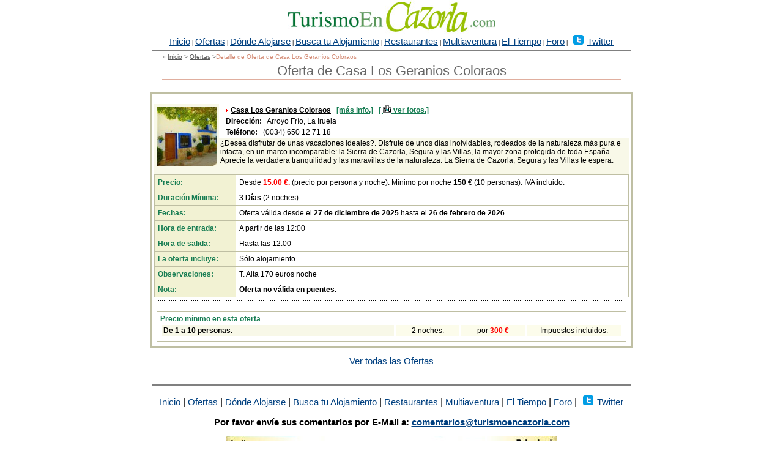

--- FILE ---
content_type: text/html; charset=UTF-8
request_url: https://www.turismoencazorla.com/dondealojarse/oferta-casa-geranios-coloraos-arroyo-friacuteo-iruela-ES-203.html
body_size: 3822
content:
<!DOCTYPE HTML PUBLIC "-//W3C//DTD HTML 4.01 Transitional//EN" "http://www.w3.org/TR/html4/loose.dtd"> 
<HTML>
<HEAD>
	<title>Oferta de Casa Los Geranios Coloraos. Ofertas Casas Rurales Baratas en Arroyo Fr&iacute;o, La Iruela  - TurismoEnCazorla.com</title>
	<META HTTP-EQUIV="Expires" CONTENT="Fri, Jun 12 1981 08:20:00 GMT"> 
	<META HTTP-EQUIV="Pragma" CONTENT="no-cache"> 
	<META HTTP-EQUIV="Cache-Control" CONTENT="no-cache"> 
	<META NAME="description" CONTENT="Oferta de Casa Los Geranios Coloraos. Ofertas Casas Rurales Baratas en Arroyo Fr&iacute;o, La Iruela, Sierra de Cazorla, Segura y las Villas. Precios de risa en Casa Los Geranios Coloraos">
  <META NAME="keywords" CONTENT="oferta, baratos, ofertas, hotel, hoteles, apartamento, apartamentos , reservas, turismo, rural, turismo rural, cazorla, sierra de cazorla, reservations, hotel reservations, accommodation, accommodation , resort, resorts, resorts , motel, motels, motels.">
	<meta http-equiv="Content-Type" content="text/html; charset=iso-8859-1">
	<meta name="Revisit" content="2 days">
	<link rel="shortcut icon" href="http://www.turismoencazorla.com/favicon.ico" >
	
	<link rel='stylesheet' href='../imagen/css/catalogo.css'>	
	<link rel='stylesheet' href='./css/styles.css'>
	
	<style type="text/css">
			<!--
			  #eslogan h1 {display: none;}
			  h3          {font-size: 13pt;}		
			-->
	</style>	
	
</head>
<body>
<a name="top"></a>
<table width="780" border='0' cellpadding="0" cellspacing="0" align="center">		
	<tr>
		<td width="100%" align="center">
		  <a title="P&aacute;gina Inicio de TurismoEnCazorla.com " href="http://www.turismoencazorla.com">
		  	<img src="../imagen/cabecera.jpg" border="0" /></a>
			  <BR clear=all>
		  	<a class="web" title="Inicio" href="../">Inicio</a> |
		  	<a class="web" title="Ofertas en Cazorla, Casas Rurales Baratas, Hoteles Baratos, Apartamentos Baratos, Camping..." href="ofertas.php">Ofertas</a> |  
		  	<a class="web" title="D?? alojarse" href="../dondealojarse.php">D&oacute;nde Alojarse</a> | 
		  	<a class="web" title="Busca tu alojamiento" href="busqueda.php">Busca tu Alojamiento</a> | 
		  	<a class="web" title="Restaurantes" href="../restaurantes.php">Restaurantes</a> |  
		  	<A class="web" title="Ocio y Multiaventura" href="../ocioymultiaventura.php">Multiaventura</A> | 
		  	<A class="web" title="El Tiempo en Cazorla" href="../tiempo-en-cazorla/">El Tiempo</A> |
		  	<a class="web" title="Foro del Viajero" href="../forum/">Foro</a> |
		  	<a class="web" title="Twitter de TurismoEnCazorla.com" href="http://www.twitter.com/turismocazorla"><img alt='twitter de TurismoEnCazorla.com' hspace=6 src="../imagen/twitter_icono.png" border=0></a><a class="web" title="Twitter de TurismoEnCazorla.com" href="http://www.twitter.com/turismocazorla">Twitter</a>
			<HR align=center width="780" noShade>

		</td>
	</tr>
</table>

<div id="eslogan">
				<h1><b>Oferta de Casa Los Geranios Coloraos. Ofertas Casas Rurales Baratas en Arroyo Fr&iacute;o, La Iruela. Ofertas en Cazorla y la Sierra de Cazorla de Hoteles, Casas Rurales y Apartamentos. Casas Rurales Cazorla Baratas, Hoteles Baratos Cazorla, Chollos, Precios Low Cost en Cazorla y la Sierra de Cazorla</b></h1>
	</div>
<!-- Barra de navegacion -->
<div align="center">   
	<TABLE cellSpacing='0' cellPadding='0' width='750' border='0'>
  <TBODY>
    <TR>
      <TD width="100%">
				<div id='breadcrumb'>
						&raquo; <a href="../" title="Inicio">Inicio</a> &gt; <a href="./ofertas.php" title="Ofertas">Ofertas</a> &gt;<span>Detalle de Oferta de Casa Los Geranios Coloraos</span>
				</div>
      </TD>
    </TR>
    <tr>
    	  <TD width="100%" ><img height='5' src="../imagen/pixeltrans.gif" width=20></td>
    </tr>
    <!-- Titulo pagina -->
    <tr>
    	  <TD width="100%" class="post_titulo"><h1 align="center"  class="mgbtminimo">Oferta de  Casa Los Geranios Coloraos</h1> </td>
    </tr>   
		
  </TBODY>
  </TABLE>
</div> <div align="center">    
	<table width="780" border="0" cellspacing="0" cellpadding="0" align="center">
		<tr>
				<td colspan="2" class="texto11Izq">
					<br>			  </td>
		</tr>
	</table>
</div>

<DIV id=overDiv style="position:absolute; z-index:99; top:0px; left:25px;"></DIV>
<script src="js/euro.js" language=JavaScript></script>
<table width="780" border="0" cellspacing="0" cellpadding="0" align="center">
  <tr valign="top">	

    <td width="780" bgcolor="#BFBFA3" align="center"> 
      <table width="100%" border="0" cellspacing="2" cellpadding="2">
        <tr> 
          <td bgcolor="#FFFFFF" class="txtnegro" valign="top">           

<table width="780" border="0" cellspacing="0" cellpadding="0">
  
  <tr valign="top"> 
    
    <td width="780" bgcolor="#BFBFA3" align="center"> 
      <table width="100%" border="0" cellspacing="0" cellpadding="2">
        <tr> 
          <td bgcolor="#FFFFFF" class="txtnegro" valign="top"> 
            <hr width="100%" size="1">
            <table border="0" cellspacing="0" cellpadding="0" width="100%" bgcolor="#F8F8E8">
              <tr> 
                 <td class="txtnegro" valign="top">  <table  border="0" cellspacing="0" cellpadding="4"><tr><td class="txtnegro" width="98" valign="top">	<a href="../geranios.php" ><img src="../alojamiento/geranioscoloraos/imagen/fotop.jpg" width="98" height="98"  border="0" alt='Casa Los Geranios Coloraos'></a></td></tr><tr><td><span class="txtpeqnegro"></span></td></tr></table></td>                
                <td class="txtnegro" valign="top"> 
                  <table width="100%" border="0" cellspacing="0" cellpadding="2">
                    <tr bgcolor="#FFFFFF"> 
                      <td class="cabeceranegra" align="left" >&nbsp;&nbsp;&nbsp;<img src="imagen/flechita_roja.gif" width="8" height="7"><a class="titularnegroraya"  href="../geranios.php" >Casa Los Geranios Coloraos</a>
	                      <span class="txtnegro">&nbsp;&nbsp;<a href="../geranios.php" class="titularverde">[m&aacute;s info.]</a></span>
	                       <span class="txtnegro">&nbsp;&nbsp;<a title="Fotos de Casa Los Geranios Coloraos"  href="../alojamiento/geranioscoloraos/" class="titularverde">[ <img alt="Galer�a de Fotos" src="../imagen/camara.gif" border="0"> ver fotos.]</a></span>
                      </td>
                      <td class="txtnegro" valign="top"></td>
                     </tr>
					<tr bgcolor="#FFFFFF">   
					  <td class="txtnegro" valign="top" align="left" >&nbsp;&nbsp;&nbsp;<b>Direcci&oacute;n:</b>&nbsp;&nbsp;&nbsp;Arroyo Fr&iacute;o, La Iruela</td>
					  <td class="txtnegro" valign="top"></td>
					</tr>   
					<tr bgcolor="#FFFFFF">   
                      <td class="txtnegro" valign="top" align="left" >&nbsp;&nbsp;&nbsp;<b>Tel&eacute;fono:</b>&nbsp;&nbsp;&nbsp;(0034) 650 12 71 18</td>
                      <td class="txtnegro" valign="top"></td>
                    </tr>   
                    <tr> 
                      <td class="txtnegro" colspan="2" valign="top" align="left" >&iquest;Desea disfrutar de unas vacaciones ideales?. Disfrute de unos d&iacute;as inolvidables, rodeados de la naturaleza m&aacute;s pura e intacta,&nbsp;en un marco&nbsp;incomparable: la Sierra de Cazorla, Segura y las Villas, la mayor zona protegida de toda Espa&ntilde;a. Aprecie la verdadera tranquilidad&nbsp;y las maravillas de la naturaleza. La Sierra de Cazorla, Segura y las Villas te espera.<BR>&nbsp;&nbsp;&nbsp;&nbsp;</td>
                    </tr>
                  </table>
                </td>
              </tr>
              <tr> 
                <td class="txtnegro" colspan="2" valign="top" bgcolor="#BFBFA3"> 
                  <table width="100%" border="0" cellspacing="1" cellpadding="5">
                    <tr> 
                      <td width="17%" class="txtverdebold" bgcolor="#F2F2D3" align="left" >Precio:</td>
                      <td width="83%" class="txtnegro" bgcolor="#FFFFFF" align="left" >Desde 
                        <a href="javascript:;" class="preciorojo2" onmouseout='nd()' onmouseover='pesetas(15.00)'>15.00 &euro;.</a> (precio 
                        por persona y noche). M&iacute;nimo por noche <b>150</b> &euro; (10 personas). IVA incluido.
                        </td>
                    </tr>
                    
                    <tr> 
                      <td width="17%" class="txtverdebold" bgcolor="#F2F2D3" align="left" >Duraci&oacute;n M&iacute;nima: 
                      </td>
                      <td width="83%" class="txtnegro" bgcolor="#FFFFFF" align="left" >
                        
                        <b>3 D&iacute;as</b> (2 noches)
                        
                        
                    </tr>
                    
                    <tr> 
                      <td width="17%" class="txtverdebold" bgcolor="#F2F2D3" align="left" >Fechas: </td>
                      <td width="83%" class="txtnegro" bgcolor="#FFFFFF" align="left" > Oferta v&aacute;lida desde el  <b>27 de diciembre de 2025</b> hasta el <b>26 de febrero de 2026</b>.</td>
                    </tr>
                    
                    <tr> 
                      <td width="17%" class="txtverdebold" bgcolor="#F2F2D3" align="left" >Hora de entrada: </td>
                    <!--  <td width="83%" class="txtnegro" bgcolor="#FFFFFF" align="left" > despu&eacute;s de las A partir de las 12:00 (de la ma&ntilde;ana)</td>-->
                       <td width="83%" class="txtnegro" bgcolor="#FFFFFF" align="left" >A partir de las 12:00 </td>
                    </tr>
                    
                    <tr> 
                      <td width="17%" class="txtverdebold" bgcolor="#F2F2D3" align="left" >Hora de salida: </td>
                   <!--   <td width="83%" class="txtnegro" bgcolor="#FFFFFF" align="left" > antes de las Hasta las 12:00 (de la ma&ntilde;ana)</td>-->
                       <td width="83%" class="txtnegro" bgcolor="#FFFFFF" align="left" >Hasta las 12:00</td>
                    </tr>
                        
                     <tr> 
                      <td width="17%" class="txtverdebold" bgcolor="#F2F2D3" align="left" >La oferta incluye: </td>
                      <td width="83%" class="txtnegro" bgcolor="#FFFFFF" align="left" >
	                      S&oacutelo alojamiento.	                      	                      	                      	                      
	                      	                      	                      	                                           </tr>
                     
                                          
											<tr><td width="17%" class="txtverdebold" bgcolor="#F2F2D3" align="left" >Observaciones:</td><td width="83%" class="txtnegro" bgcolor="#FFFFFF" align="left" >T. Alta 170 euros noche&nbsp;</td></tr>	                  	
	                  		                  	
	                  	<tr><td width="17%" class="txtverdebold" bgcolor="#F2F2D3" align="left" >Nota:</td><td width="83%" class="txtnegro" bgcolor="#FFFFFF" align="left" ><b>Oferta no v&aacute;lida en puentes.&nbsp;</b></td></tr>                    
                    
                  </table>
                </td>
              </tr>
            </table>
            <table width="100%" border="0" cellspacing="4" cellpadding="0">
              <tr> 
                <td height="1" background="imagen/negro.gif"><img src="imagen/blanco.gif" width="1" height="1"></td>
              </tr>
            </table>

            
            <table width="100%" border="0" cellspacing="4" cellpadding="0">
              <tr><td height="1"><img src="imagen/blanco.gif" width="1" height="1"></td></tr>
            </table>
            
            <table border="0" cellspacing="4" cellpadding="0" width="100%">
              <tr class="filapar"> 
                <td class="txtnegro" colspan="2" valign="top" bgcolor="#BFBFA3"> 
                  <table width="100%" border="0" cellspacing="1" cellpadding="5">
                    <tr bgcolor="#D9F8EB" align="left" ><td colspan="2" class="txtnegro" bgcolor="#FFFFFF">
                      <font class="txtverdebold">Precio m&iacute;nimo en esta oferta</font>.
		                  <table width="100%" border="0" cellspacing="3" cellpadding="2">
		                      <tr>
			                      <td bgcolor="#F8F8E8" valign="top" class="txtnegrobold" align="left" >De 1 a  10 personas.<br></td>
			                      <td width="100" class="txtnegro" bgcolor="#FCFCEB" align="center">2 noches.</td>
			                      <td width="100" class="txtnegro" bgcolor="#FCFCEB" align="center">por <a href="javascript:;" class="preciorojo2" onmouseout='nd()' onmouseover='pesetas(300)'>300 &euro;</a></td>
			                      <td width="150" class="txtnegro" bgcolor="#FCFCEB" align="center">Impuestos incluidos.    </td>
		                    </tr>
		                  </table>
                    </td></tr>
                  </table>
                </td>
              </tr>
              
            </table>
            
          </td>
        </tr>
      </table>
    </td>
  </tr>
</table> 
          </td>
        </tr>
      </table>
    </td>
  
  </tr>
</table>
<div align="center"><table width="780" border="0" align="center" ><tr> <td  align="center"><br><a class='web' onmouseover="window.status='Ver todas las Ofertas.';return true;" onmouseout="window.status='';return true;" title="Ver todas las Ofertas" href="ofertas.php">Ver todas las Ofertas</a><br></td></tr></table></div> <!-- Pie pagina -->
<div align="center">    
 	<br><br>
	<HR align=center width="780" noShade>
	<P class="web12">
		  <a class="web" title="Inicio" href="../">Inicio</a> | 
	  	<a class="web" title="Ofertas en Cazorla, Casas Rurales Baratas, Hoteles Baratos, Apartamentos Baratos, Camping..." href="ofertas.php">Ofertas</a> |  
	  	<a class="web" title="D�nde alojarse" href="../dondealojarse.php">D&oacute;nde Alojarse</a> | 
	  	<a class="web" title="Busca tu alojamiento" href="busqueda.php">Busca tu Alojamiento</a> | 
	  	<a class="web" title="Restaurantes" href="../restaurantes.php">Restaurantes</a> |  
	  	<A class="web" title="Ocio y Multiaventura" href="../ocioymultiaventura.php">Multiaventura</A> | 
	  	<A class="web" title="El Tiempo en Cazorla" href="../tiempo-en-cazorla/">El Tiempo</A> |
	  	<a class="web" title="Foro del Viajero" href="../forum/">Foro</a> |
	  	<a class="web" title="Twitter de TurismoEnCazorla.com" href="http://www.twitter.com/turismocazorla"><img alt='twitter de TurismoEnCazorla.com' hspace=6 src="../imagen/twitter_icono.png" border=0></a><a class="web" title="Twitter de TurismoEnCazorla.com" href="http://www.twitter.com/turismocazorla">Twitter</a>
	</P>     
	<P class="web11Cen">
		<strong>Por favor env&iacute;e sus comentarios por E-Mail a: </strong><A class="web" href="mailto:comentarios@turismoencazorla.com"><STRONG>comentarios@turismoencazorla.com</STRONG></A>
	</P>
	<P>
		<MAP name=navbar>
			<AREA title=Arriba shape=RECT alt=Arriba coords=0,0,117,23  href="#top">
			<AREA shape=RECT coords=0,1,117,20 href="#top">

			<AREA title="P&aacute;gina Inicio" shape=RECT alt="P&aacute;gina Inicio" coords=465,3,541,18 href="../">
		</MAP>
		<IMG height=23 alt="Arriba / P&aacute;gina Inicio  " isMap hspace=0 src="../imagen/top.jpg" width=542 useMap=#navbar border=0><BR clear=all>
	</P>
</div>
<script type="text/javascript">
	var gaJsHost = (("https:" == document.location.protocol) ?
	"https://ssl." : "http://www.");
	document.write(unescape("%3Cscript src='" + gaJsHost +
	"google-analytics.com/ga.js' type='text/javascript'%3E%3C/script%3E"));
</script>
<script type="text/javascript">
		var firstTracker = _gat._getTracker("UA-940194-1");
		firstTracker._initData();
		firstTracker._trackPageview();
		var secondTracker = _gat._getTracker("UA-6275222-34");
	secondTracker._initData();
 secondTracker._trackPageview();
</script>
</BODY>
</HTML>

--- FILE ---
content_type: text/css
request_url: https://www.turismoencazorla.com/dondealojarse/css/styles.css
body_size: 283
content:
/* Estilos propios Ofertas */
.txtnegro {  font-family: Arial, Verdana, Helvetica, Times,  sans-serif; font-size: 12px; font-weight: normal; color: #000000}
.txtverdebold { font-family: Arial, Verdana, Helvetica, Times,  sans-serif; font-size: 12px; font-weight: bold; color: #177D53}
.txtnegrobold {  font-family: Arial, Verdana, Helvetica, Times,  sans-serif; font-size: 12px; font-weight: bold; color: #000000}
.cabeceranegra { font-family: Arial, Verdana, Helvetica, Times,  sans-serif; font-size: 12px; font-weight: bold; color: #000000}

a.titularnegro,
a.titularnegro:visited,
a.titularnegro:active {  font-family: Arial, Verdana, Helvetica, Times,  sans-serif; font-size: 12px; font-weight: bold; color: #000000; text-decoration:none}
a.titularnegro:hover {  font-family: Arial, Verdana, Helvetica, Times,  sans-serif; font-size: 12px; font-weight: bold; color: #000000; text-decoration:underline}

a.titularnegroraya,
a.titularnegroraya:visited,
a.titularnegroraya:active {  font-family: Arial, Verdana, Helvetica, Times,  sans-serif; font-size: 12px; font-weight: bold; color: #000000; text-decoration:underline}
a.titularnegroraya:hover {  font-family: Arial, Verdana, Helvetica, Times,  sans-serif; font-size: 12px; font-weight: bold; color: #000000; text-decoration:underline}


a.titularverde,
a.titularverde:visited,
a.titularverde:active {  font-family: Arial, Verdana, Helvetica, Times,  sans-serif; font-size: 12px; font-weight: bold; color: #177D53; text-decoration:underline}
a.titularverde:hover {  font-family: Arial, Verdana, Helvetica, Times,  sans-serif; font-size: 12px; font-weight: bold; color: #177D53; text-decoration:underline}

a.preciorojo,
a.preciorojo:visited,
a.preciorojo:active {  font-family: Arial, Verdana, Helvetica, Times,  sans-serif; font-size: 12px; font-weight: bold; color: #FF0000; text-decoration:none}
a.preciorojo:hover {  font-family: Arial, Verdana, Helvetica, Times,  sans-serif; font-size: 12px; font-weight: bold; color: #FF0000; text-decoration:underline}
.preciorojo {  font-family: Arial, Verdana, Helvetica, Times,  sans-serif; font-size: 12px; font-weight: bold; color: #FF0000}

a.preciorojo2,
a.preciorojo2:visited,
a.preciorojo2:active {  font-family: Arial, Verdana, Helvetica, Times,  sans-serif; font-size: 12px; font-weight: bold; color: #FF0000; text-decoration:none}
a.preciorojo2:hover {  font-family: Arial, Verdana, Helvetica, Times,  sans-serif; font-size: 12px; font-weight: bold; color: #FF0000; text-decoration:none}	
/* Fin estilos Ofertas */

--- FILE ---
content_type: application/javascript
request_url: https://www.turismoencazorla.com/dondealojarse/js/euro.js
body_size: 1143
content:
ns4 = (document.layers)? true:false
ie4 = (document.all)? true:false
ie5=(ie4 && (navigator.userAgent.indexOf('MSIE 5')>0 || navigator.userAgent.indexOf('MSIE 6')>0));
var x = 0;
var y = 0;
var trk = 0;
var over;
var offsetx=-85;
var offsety=18;
if (ns4 || ie4) {
   if (ns4) over = document.layers['overDiv']
   if (ie4) over = overDiv.style
   document.onmousemove = mouseMove
   if (ns4) document.captureEvents(Event.MOUSEMOVE)
}

function nd() {
	if (ns4 || ie4) {
		trk = 0;
		hideObject(over);
	}
}

function convEuros(ptas) {
	return formatEuros(ptas/166.386);
}

function formatEuros(euros) {
	eur=""+Math.round(euros*100);
	while (eur.length<3) eur="0"+eur;
	eur=eur.substring(0,eur.length-2)+"."+eur.substring(eur.length-2,eur.length);
	return eur;
}

function convPtas(eur) {
	return Math.round(eur*166.386);
}

function big_tip(lyr) {
	if (ns4 || ie4) {
		if (ns4) {
			over = document.layers[lyr];
			overWidth=over.clip.width
			windowWidth=window.innerWidth;
			offsety=-over.clip.height+40
			offsetx=-overWidth-20
		}
		if (ie4) {
			over = document.all[lyr].style
			overWidth=(ie5 ? document.all[lyr].offsetWidth : document.all[lyr].pixelWidth)
			windowWidth=(ie5 ? document.body.offsetWidth : document.body.style.pixelWidth)
			offsety=25
			offsetx=-overWidth/2
		}
		if (trk==0) {
			goTo(over,x,y+offsety);
			showObject(over);
			trk = 1;
		}
	}
}

function euro_t(text) {
	if (text.indexOf("<br>")==-1) text="&nbsp;"+text+"&nbsp;";
	layerWrite("<TABLE WIDTH=70 BORDER=0 CELLPADDING=2 CELLSPACING=0 bgcolor='#FFFFFF'><TR><TD><TABLE WIDTH=100% BORDER=0 CELLPADDING=1 CELLSPACING=0><TR><TD nowrap align=center BGCOLOR=#C6E8FC><FONT face=Verdana COLOR=#000000 size=1>"+text+"</FONT></TD></TR></TABLE></TD></TR></TABLE>");
	displz();
}

function tip(text) {
	if (text.indexOf("<br>")==-1) text="&nbsp;"+text+"&nbsp;";
	layerWrite("<TABLE BORDER=0 CELLPADDING=1 CELLSPACING=0 BGCOLOR=#333366><TR><TD><TABLE WIDTH=100% BORDER=0 CELLPADDING=1 CELLSPACING=0><TR><TD nowrap BGCOLOR=#99ccff><FONT size=1 face=Verdana COLOR=#333366>"+text+"</FONT></TD></TR></TABLE></TD></TR></TABLE>");
	displz();
}

function ampliar_t() { tip("ampliar foto"); }

function galeria_t() { tip("Galer�a: Todo en im�genes"); }

function euros(ptas) {
	euro_t(convEuros(ptas)+" euros.");
}

function pesetas(eur) {
	euro_t(Math.round(eur*166.386)+" ptas.");
}
function displz() {
	if (ns4 || ie4) {
		if (ns4) {
			over = document.layers['overDiv'];
			overWidth=over.clip.width
			windowWidth=window.innerWidth;
		}
		if (ie4) {
			over = overDiv.style
			overWidth=(ie5 ? overDiv.offsetWidth : over.pixelWidth)
			windowWidth=(ie5 ? document.body.offsetWidth : document.body.style.pixelWidth)
		}
		if (trk==0) {
			offsety=18;
			offsetx=-overWidth/2
			goTo(over,x,y+offsety);
			showObject(over);
			trk = 1;
		}
	}
}

function mouseMove(e) {
	if (ns4) {x=e.pageX; y=e.pageY;}
	if (ie4) {x=event.x; y=event.y;}
	if (ie5) {x=event.x+document.body.scrollLeft; y=event.y+document.body.scrollTop;}
	if (trk) {
		goTo(over,x,y+offsety);
	}
}

function layerWrite(txt) {
	if (ns4) {
		var lyr = document.layers['overDiv'].document
		lyr.open()
		lyr.writeln("<html><body>"+txt+"</body></html>")
		lyr.close()
	}
	else if (ie4) document.all["overDiv"].innerHTML = txt
}

function showObject(obj) {
	if (ns4) obj.visibility = "show"
	else if (ie4) obj.visibility = "visible"
}

function hideObject(obj) {
	if (ns4) obj.visibility = "hide"
	else if (ie4) obj.visibility = "hidden"
}

function goTo(obj,xL,yL) {
	xL+=offsetx
	if (xL+overWidth>windowWidth-50)
		xL=windowWidth-50-overWidth;
	if (xL<10) xL=10;
	obj.left = xL
	obj.top = yL
}

